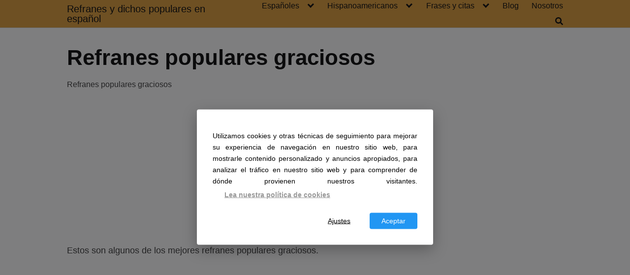

--- FILE ---
content_type: text/html; charset=utf-8
request_url: https://www.google.com/recaptcha/api2/aframe
body_size: 266
content:
<!DOCTYPE HTML><html><head><meta http-equiv="content-type" content="text/html; charset=UTF-8"></head><body><script nonce="1QauPw-2qafDRD2Bc7dC1A">/** Anti-fraud and anti-abuse applications only. See google.com/recaptcha */ try{var clients={'sodar':'https://pagead2.googlesyndication.com/pagead/sodar?'};window.addEventListener("message",function(a){try{if(a.source===window.parent){var b=JSON.parse(a.data);var c=clients[b['id']];if(c){var d=document.createElement('img');d.src=c+b['params']+'&rc='+(localStorage.getItem("rc::a")?sessionStorage.getItem("rc::b"):"");window.document.body.appendChild(d);sessionStorage.setItem("rc::e",parseInt(sessionStorage.getItem("rc::e")||0)+1);localStorage.setItem("rc::h",'1769341868145');}}}catch(b){}});window.parent.postMessage("_grecaptcha_ready", "*");}catch(b){}</script></body></html>